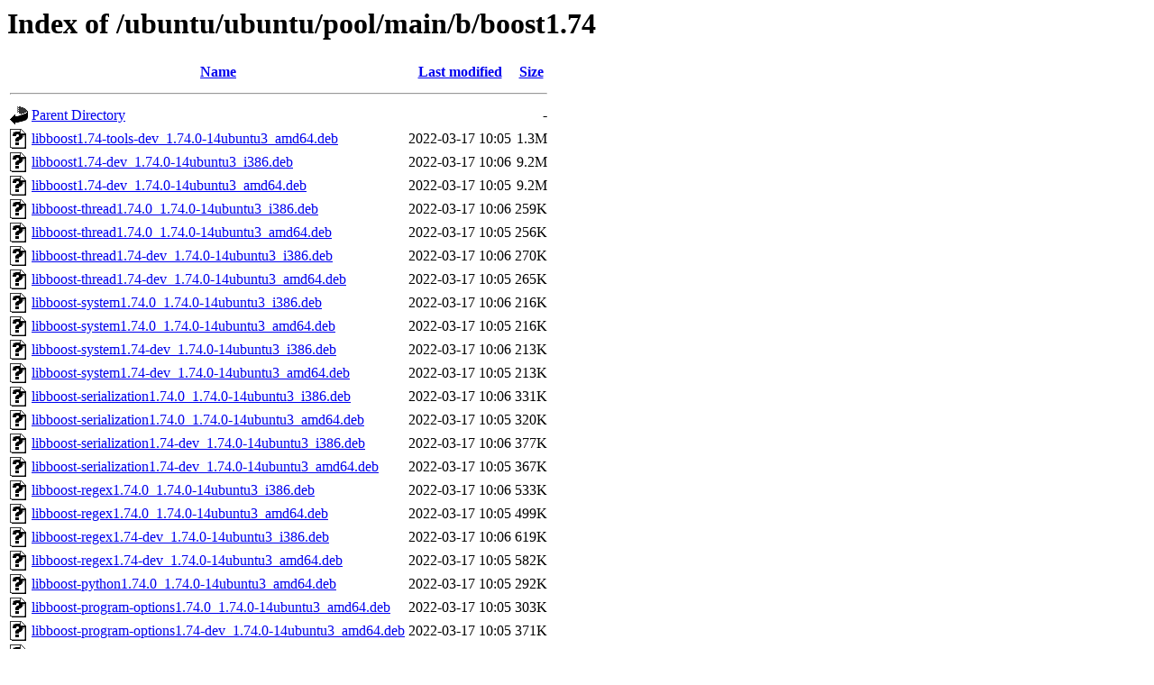

--- FILE ---
content_type: text/html;charset=UTF-8
request_url: http://gl.archive.ubuntu.com/ubuntu/ubuntu/pool/main/b/boost1.74/?C=N;O=D
body_size: 1148
content:
<!DOCTYPE HTML PUBLIC "-//W3C//DTD HTML 3.2 Final//EN">
<html>
 <head>
  <title>Index of /ubuntu/ubuntu/pool/main/b/boost1.74</title>
 </head>
 <body>
<h1>Index of /ubuntu/ubuntu/pool/main/b/boost1.74</h1>
  <table>
   <tr><th valign="top"><img src="/icons/blank.gif" alt="[ICO]"></th><th><a href="?C=N;O=A">Name</a></th><th><a href="?C=M;O=A">Last modified</a></th><th><a href="?C=S;O=A">Size</a></th></tr>
   <tr><th colspan="4"><hr></th></tr>
<tr><td valign="top"><img src="/icons/back.gif" alt="[PARENTDIR]"></td><td><a href="/ubuntu/ubuntu/pool/main/b/">Parent Directory</a></td><td>&nbsp;</td><td align="right">  - </td></tr>
<tr><td valign="top"><img src="/icons/unknown.gif" alt="[   ]"></td><td><a href="libboost1.74-tools-dev_1.74.0-14ubuntu3_amd64.deb">libboost1.74-tools-dev_1.74.0-14ubuntu3_amd64.deb</a></td><td align="right">2022-03-17 10:05  </td><td align="right">1.3M</td></tr>
<tr><td valign="top"><img src="/icons/unknown.gif" alt="[   ]"></td><td><a href="libboost1.74-dev_1.74.0-14ubuntu3_i386.deb">libboost1.74-dev_1.74.0-14ubuntu3_i386.deb</a></td><td align="right">2022-03-17 10:06  </td><td align="right">9.2M</td></tr>
<tr><td valign="top"><img src="/icons/unknown.gif" alt="[   ]"></td><td><a href="libboost1.74-dev_1.74.0-14ubuntu3_amd64.deb">libboost1.74-dev_1.74.0-14ubuntu3_amd64.deb</a></td><td align="right">2022-03-17 10:05  </td><td align="right">9.2M</td></tr>
<tr><td valign="top"><img src="/icons/unknown.gif" alt="[   ]"></td><td><a href="libboost-thread1.74.0_1.74.0-14ubuntu3_i386.deb">libboost-thread1.74.0_1.74.0-14ubuntu3_i386.deb</a></td><td align="right">2022-03-17 10:06  </td><td align="right">259K</td></tr>
<tr><td valign="top"><img src="/icons/unknown.gif" alt="[   ]"></td><td><a href="libboost-thread1.74.0_1.74.0-14ubuntu3_amd64.deb">libboost-thread1.74.0_1.74.0-14ubuntu3_amd64.deb</a></td><td align="right">2022-03-17 10:05  </td><td align="right">256K</td></tr>
<tr><td valign="top"><img src="/icons/unknown.gif" alt="[   ]"></td><td><a href="libboost-thread1.74-dev_1.74.0-14ubuntu3_i386.deb">libboost-thread1.74-dev_1.74.0-14ubuntu3_i386.deb</a></td><td align="right">2022-03-17 10:06  </td><td align="right">270K</td></tr>
<tr><td valign="top"><img src="/icons/unknown.gif" alt="[   ]"></td><td><a href="libboost-thread1.74-dev_1.74.0-14ubuntu3_amd64.deb">libboost-thread1.74-dev_1.74.0-14ubuntu3_amd64.deb</a></td><td align="right">2022-03-17 10:05  </td><td align="right">265K</td></tr>
<tr><td valign="top"><img src="/icons/unknown.gif" alt="[   ]"></td><td><a href="libboost-system1.74.0_1.74.0-14ubuntu3_i386.deb">libboost-system1.74.0_1.74.0-14ubuntu3_i386.deb</a></td><td align="right">2022-03-17 10:06  </td><td align="right">216K</td></tr>
<tr><td valign="top"><img src="/icons/unknown.gif" alt="[   ]"></td><td><a href="libboost-system1.74.0_1.74.0-14ubuntu3_amd64.deb">libboost-system1.74.0_1.74.0-14ubuntu3_amd64.deb</a></td><td align="right">2022-03-17 10:05  </td><td align="right">216K</td></tr>
<tr><td valign="top"><img src="/icons/unknown.gif" alt="[   ]"></td><td><a href="libboost-system1.74-dev_1.74.0-14ubuntu3_i386.deb">libboost-system1.74-dev_1.74.0-14ubuntu3_i386.deb</a></td><td align="right">2022-03-17 10:06  </td><td align="right">213K</td></tr>
<tr><td valign="top"><img src="/icons/unknown.gif" alt="[   ]"></td><td><a href="libboost-system1.74-dev_1.74.0-14ubuntu3_amd64.deb">libboost-system1.74-dev_1.74.0-14ubuntu3_amd64.deb</a></td><td align="right">2022-03-17 10:05  </td><td align="right">213K</td></tr>
<tr><td valign="top"><img src="/icons/unknown.gif" alt="[   ]"></td><td><a href="libboost-serialization1.74.0_1.74.0-14ubuntu3_i386.deb">libboost-serialization1.74.0_1.74.0-14ubuntu3_i386.deb</a></td><td align="right">2022-03-17 10:06  </td><td align="right">331K</td></tr>
<tr><td valign="top"><img src="/icons/unknown.gif" alt="[   ]"></td><td><a href="libboost-serialization1.74.0_1.74.0-14ubuntu3_amd64.deb">libboost-serialization1.74.0_1.74.0-14ubuntu3_amd64.deb</a></td><td align="right">2022-03-17 10:05  </td><td align="right">320K</td></tr>
<tr><td valign="top"><img src="/icons/unknown.gif" alt="[   ]"></td><td><a href="libboost-serialization1.74-dev_1.74.0-14ubuntu3_i386.deb">libboost-serialization1.74-dev_1.74.0-14ubuntu3_i386.deb</a></td><td align="right">2022-03-17 10:06  </td><td align="right">377K</td></tr>
<tr><td valign="top"><img src="/icons/unknown.gif" alt="[   ]"></td><td><a href="libboost-serialization1.74-dev_1.74.0-14ubuntu3_amd64.deb">libboost-serialization1.74-dev_1.74.0-14ubuntu3_amd64.deb</a></td><td align="right">2022-03-17 10:05  </td><td align="right">367K</td></tr>
<tr><td valign="top"><img src="/icons/unknown.gif" alt="[   ]"></td><td><a href="libboost-regex1.74.0_1.74.0-14ubuntu3_i386.deb">libboost-regex1.74.0_1.74.0-14ubuntu3_i386.deb</a></td><td align="right">2022-03-17 10:06  </td><td align="right">533K</td></tr>
<tr><td valign="top"><img src="/icons/unknown.gif" alt="[   ]"></td><td><a href="libboost-regex1.74.0_1.74.0-14ubuntu3_amd64.deb">libboost-regex1.74.0_1.74.0-14ubuntu3_amd64.deb</a></td><td align="right">2022-03-17 10:05  </td><td align="right">499K</td></tr>
<tr><td valign="top"><img src="/icons/unknown.gif" alt="[   ]"></td><td><a href="libboost-regex1.74-dev_1.74.0-14ubuntu3_i386.deb">libboost-regex1.74-dev_1.74.0-14ubuntu3_i386.deb</a></td><td align="right">2022-03-17 10:06  </td><td align="right">619K</td></tr>
<tr><td valign="top"><img src="/icons/unknown.gif" alt="[   ]"></td><td><a href="libboost-regex1.74-dev_1.74.0-14ubuntu3_amd64.deb">libboost-regex1.74-dev_1.74.0-14ubuntu3_amd64.deb</a></td><td align="right">2022-03-17 10:05  </td><td align="right">582K</td></tr>
<tr><td valign="top"><img src="/icons/unknown.gif" alt="[   ]"></td><td><a href="libboost-python1.74.0_1.74.0-14ubuntu3_amd64.deb">libboost-python1.74.0_1.74.0-14ubuntu3_amd64.deb</a></td><td align="right">2022-03-17 10:05  </td><td align="right">292K</td></tr>
<tr><td valign="top"><img src="/icons/unknown.gif" alt="[   ]"></td><td><a href="libboost-program-options1.74.0_1.74.0-14ubuntu3_amd64.deb">libboost-program-options1.74.0_1.74.0-14ubuntu3_amd64.deb</a></td><td align="right">2022-03-17 10:05  </td><td align="right">303K</td></tr>
<tr><td valign="top"><img src="/icons/unknown.gif" alt="[   ]"></td><td><a href="libboost-program-options1.74-dev_1.74.0-14ubuntu3_amd64.deb">libboost-program-options1.74-dev_1.74.0-14ubuntu3_amd64.deb</a></td><td align="right">2022-03-17 10:05  </td><td align="right">371K</td></tr>
<tr><td valign="top"><img src="/icons/unknown.gif" alt="[   ]"></td><td><a href="libboost-locale1.74.0_1.74.0-14ubuntu3_amd64.deb">libboost-locale1.74.0_1.74.0-14ubuntu3_amd64.deb</a></td><td align="right">2022-03-17 10:05  </td><td align="right">403K</td></tr>
<tr><td valign="top"><img src="/icons/unknown.gif" alt="[   ]"></td><td><a href="libboost-iostreams1.74.0_1.74.0-14ubuntu3_i386.deb">libboost-iostreams1.74.0_1.74.0-14ubuntu3_i386.deb</a></td><td align="right">2022-03-17 10:06  </td><td align="right">242K</td></tr>
<tr><td valign="top"><img src="/icons/unknown.gif" alt="[   ]"></td><td><a href="libboost-iostreams1.74.0_1.74.0-14ubuntu3_amd64.deb">libboost-iostreams1.74.0_1.74.0-14ubuntu3_amd64.deb</a></td><td align="right">2022-03-17 10:05  </td><td align="right">239K</td></tr>
<tr><td valign="top"><img src="/icons/unknown.gif" alt="[   ]"></td><td><a href="libboost-filesystem1.74.0_1.74.0-14ubuntu3_i386.deb">libboost-filesystem1.74.0_1.74.0-14ubuntu3_i386.deb</a></td><td align="right">2022-03-17 10:06  </td><td align="right">265K</td></tr>
<tr><td valign="top"><img src="/icons/unknown.gif" alt="[   ]"></td><td><a href="libboost-filesystem1.74.0_1.74.0-14ubuntu3_amd64.deb">libboost-filesystem1.74.0_1.74.0-14ubuntu3_amd64.deb</a></td><td align="right">2022-03-17 10:05  </td><td align="right">258K</td></tr>
<tr><td valign="top"><img src="/icons/unknown.gif" alt="[   ]"></td><td><a href="libboost-filesystem1.74-dev_1.74.0-14ubuntu3_i386.deb">libboost-filesystem1.74-dev_1.74.0-14ubuntu3_i386.deb</a></td><td align="right">2022-03-17 10:06  </td><td align="right">288K</td></tr>
<tr><td valign="top"><img src="/icons/unknown.gif" alt="[   ]"></td><td><a href="libboost-filesystem1.74-dev_1.74.0-14ubuntu3_amd64.deb">libboost-filesystem1.74-dev_1.74.0-14ubuntu3_amd64.deb</a></td><td align="right">2022-03-17 10:05  </td><td align="right">281K</td></tr>
<tr><td valign="top"><img src="/icons/unknown.gif" alt="[   ]"></td><td><a href="libboost-date-time1.74.0_1.74.0-14ubuntu3_i386.deb">libboost-date-time1.74.0_1.74.0-14ubuntu3_i386.deb</a></td><td align="right">2022-03-17 10:06  </td><td align="right">215K</td></tr>
<tr><td valign="top"><img src="/icons/unknown.gif" alt="[   ]"></td><td><a href="libboost-date-time1.74.0_1.74.0-14ubuntu3_amd64.deb">libboost-date-time1.74.0_1.74.0-14ubuntu3_amd64.deb</a></td><td align="right">2022-03-17 10:05  </td><td align="right">216K</td></tr>
<tr><td valign="top"><img src="/icons/unknown.gif" alt="[   ]"></td><td><a href="libboost-date-time1.74-dev_1.74.0-14ubuntu3_i386.deb">libboost-date-time1.74-dev_1.74.0-14ubuntu3_i386.deb</a></td><td align="right">2022-03-17 10:06  </td><td align="right">221K</td></tr>
<tr><td valign="top"><img src="/icons/unknown.gif" alt="[   ]"></td><td><a href="libboost-date-time1.74-dev_1.74.0-14ubuntu3_amd64.deb">libboost-date-time1.74-dev_1.74.0-14ubuntu3_amd64.deb</a></td><td align="right">2022-03-17 10:05  </td><td align="right">221K</td></tr>
<tr><td valign="top"><img src="/icons/unknown.gif" alt="[   ]"></td><td><a href="libboost-context1.74.0_1.74.0-14ubuntu3_amd64.deb">libboost-context1.74.0_1.74.0-14ubuntu3_amd64.deb</a></td><td align="right">2022-03-17 10:05  </td><td align="right">217K</td></tr>
<tr><td valign="top"><img src="/icons/unknown.gif" alt="[   ]"></td><td><a href="libboost-chrono1.74.0_1.74.0-14ubuntu3_i386.deb">libboost-chrono1.74.0_1.74.0-14ubuntu3_i386.deb</a></td><td align="right">2022-03-17 10:06  </td><td align="right">229K</td></tr>
<tr><td valign="top"><img src="/icons/unknown.gif" alt="[   ]"></td><td><a href="libboost-chrono1.74.0_1.74.0-14ubuntu3_amd64.deb">libboost-chrono1.74.0_1.74.0-14ubuntu3_amd64.deb</a></td><td align="right">2022-03-17 10:05  </td><td align="right">227K</td></tr>
<tr><td valign="top"><img src="/icons/unknown.gif" alt="[   ]"></td><td><a href="libboost-chrono1.74-dev_1.74.0-14ubuntu3_i386.deb">libboost-chrono1.74-dev_1.74.0-14ubuntu3_i386.deb</a></td><td align="right">2022-03-17 10:06  </td><td align="right">235K</td></tr>
<tr><td valign="top"><img src="/icons/unknown.gif" alt="[   ]"></td><td><a href="libboost-chrono1.74-dev_1.74.0-14ubuntu3_amd64.deb">libboost-chrono1.74-dev_1.74.0-14ubuntu3_amd64.deb</a></td><td align="right">2022-03-17 10:05  </td><td align="right">233K</td></tr>
<tr><td valign="top"><img src="/icons/unknown.gif" alt="[   ]"></td><td><a href="libboost-atomic1.74.0_1.74.0-14ubuntu3_i386.deb">libboost-atomic1.74.0_1.74.0-14ubuntu3_i386.deb</a></td><td align="right">2022-03-17 10:06  </td><td align="right">219K</td></tr>
<tr><td valign="top"><img src="/icons/unknown.gif" alt="[   ]"></td><td><a href="libboost-atomic1.74.0_1.74.0-14ubuntu3_amd64.deb">libboost-atomic1.74.0_1.74.0-14ubuntu3_amd64.deb</a></td><td align="right">2022-03-17 10:05  </td><td align="right">219K</td></tr>
<tr><td valign="top"><img src="/icons/unknown.gif" alt="[   ]"></td><td><a href="libboost-atomic1.74-dev_1.74.0-14ubuntu3_i386.deb">libboost-atomic1.74-dev_1.74.0-14ubuntu3_i386.deb</a></td><td align="right">2022-03-17 10:06  </td><td align="right">216K</td></tr>
<tr><td valign="top"><img src="/icons/unknown.gif" alt="[   ]"></td><td><a href="libboost-atomic1.74-dev_1.74.0-14ubuntu3_amd64.deb">libboost-atomic1.74-dev_1.74.0-14ubuntu3_amd64.deb</a></td><td align="right">2022-03-17 10:05  </td><td align="right">216K</td></tr>
<tr><td valign="top"><img src="/icons/unknown.gif" alt="[   ]"></td><td><a href="boost1.74_1.74.0.orig.tar.xz">boost1.74_1.74.0.orig.tar.xz</a></td><td align="right">2020-10-28 19:57  </td><td align="right"> 58M</td></tr>
<tr><td valign="top"><img src="/icons/text.gif" alt="[TXT]"></td><td><a href="boost1.74_1.74.0-14ubuntu3.dsc">boost1.74_1.74.0-14ubuntu3.dsc</a></td><td align="right">2022-03-16 23:04  </td><td align="right"> 10K</td></tr>
<tr><td valign="top"><img src="/icons/unknown.gif" alt="[   ]"></td><td><a href="boost1.74_1.74.0-14ubuntu3.debian.tar.xz">boost1.74_1.74.0-14ubuntu3.debian.tar.xz</a></td><td align="right">2022-03-16 23:04  </td><td align="right">364K</td></tr>
<tr><td valign="top"><img src="/icons/unknown.gif" alt="[   ]"></td><td><a href="boost1.74_1.74.0+ds1.orig.tar.xz">boost1.74_1.74.0+ds1.orig.tar.xz</a></td><td align="right">2023-06-22 09:55  </td><td align="right"> 58M</td></tr>
   <tr><th colspan="4"><hr></th></tr>
</table>
<address>Apache Server at gl.archive.ubuntu.com Port 80</address>
</body></html>
